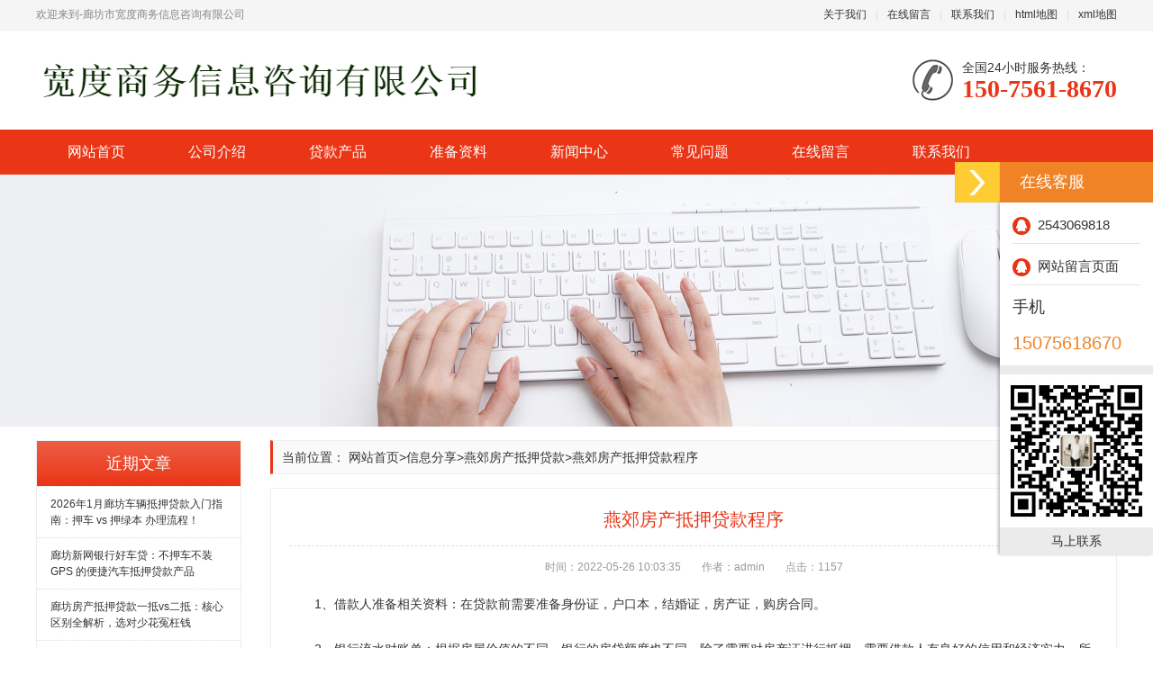

--- FILE ---
content_type: text/html; charset=UTF-8
request_url: https://www.zdw3.cn/958.html
body_size: 7664
content:
<!DOCTYPE html>
<html lang="zh-CN">

<head>
    <meta charset="UTF-8">
    <meta http-equiv="X-UA-Compatible" content="IE=Edge" />
    <meta name="renderer" content="webkit|ie-comp|ie-stand" />
    <meta name="viewport" content="width=device-width, initial-scale=1.0, maximum-scale=1.0, user-scalable=0" />
    <meta name="applicable-device" content="pc" />
    <meta name="MobileOptimized" content="width" />
    <meta name="HandheldFriendly" content="true" />
    <title>燕郊房产抵押贷款程序-廊坊市宽度商务信息咨询有限公司</title>
<meta name="keywords" content="燕郊房产抵押贷款" />
<meta name="description" content="1、借款人准备相关资料：在贷款前需要准备身份证，户口本，结婚证，房产证，购房合同。    2、银行流水对账单：根据房屋价值的不同，银行的房贷额度也不同，除了需要对房产证进行抵押，需要借款人有良好的信用和经济实力，所以要求借款人提供个人账户近半年的银行流水对账单。    3、向银行申请贷款：房屋贷款的额度一般在5000元以上，房产价值的70%以下。贷款预期年化利率会根据央行基准预期年化利率上调一定比" />
<meta name='robots' content='max-image-preview:large' />
<link rel="alternate" title="oEmbed (JSON)" type="application/json+oembed" href="https://www.zdw3.cn/wp-json/oembed/1.0/embed?url=https%3A%2F%2Fwww.zdw3.cn%2F958.html" />
<link rel="alternate" title="oEmbed (XML)" type="text/xml+oembed" href="https://www.zdw3.cn/wp-json/oembed/1.0/embed?url=https%3A%2F%2Fwww.zdw3.cn%2F958.html&#038;format=xml" />
<style id='wp-img-auto-sizes-contain-inline-css' type='text/css'>
img:is([sizes=auto i],[sizes^="auto," i]){contain-intrinsic-size:3000px 1500px}
/*# sourceURL=wp-img-auto-sizes-contain-inline-css */
</style>
<link rel='stylesheet' id='kefu_css-css' href='https://www.zdw3.cn/wp-content/themes/haoqi10/assets/css/kefu.css?ver=6.9' type='text/css' media='all' />
<link rel='stylesheet' id='wp-block-library-css' href='https://www.zdw3.cn/wp-includes/css/dist/block-library/style.min.css?ver=6.9' type='text/css' media='all' />
<style id='wp-block-paragraph-inline-css' type='text/css'>
.is-small-text{font-size:.875em}.is-regular-text{font-size:1em}.is-large-text{font-size:2.25em}.is-larger-text{font-size:3em}.has-drop-cap:not(:focus):first-letter{float:left;font-size:8.4em;font-style:normal;font-weight:100;line-height:.68;margin:.05em .1em 0 0;text-transform:uppercase}body.rtl .has-drop-cap:not(:focus):first-letter{float:none;margin-left:.1em}p.has-drop-cap.has-background{overflow:hidden}:root :where(p.has-background){padding:1.25em 2.375em}:where(p.has-text-color:not(.has-link-color)) a{color:inherit}p.has-text-align-left[style*="writing-mode:vertical-lr"],p.has-text-align-right[style*="writing-mode:vertical-rl"]{rotate:180deg}
/*# sourceURL=https://www.zdw3.cn/wp-includes/blocks/paragraph/style.min.css */
</style>
<style id='global-styles-inline-css' type='text/css'>
:root{--wp--preset--aspect-ratio--square: 1;--wp--preset--aspect-ratio--4-3: 4/3;--wp--preset--aspect-ratio--3-4: 3/4;--wp--preset--aspect-ratio--3-2: 3/2;--wp--preset--aspect-ratio--2-3: 2/3;--wp--preset--aspect-ratio--16-9: 16/9;--wp--preset--aspect-ratio--9-16: 9/16;--wp--preset--color--black: #000000;--wp--preset--color--cyan-bluish-gray: #abb8c3;--wp--preset--color--white: #ffffff;--wp--preset--color--pale-pink: #f78da7;--wp--preset--color--vivid-red: #cf2e2e;--wp--preset--color--luminous-vivid-orange: #ff6900;--wp--preset--color--luminous-vivid-amber: #fcb900;--wp--preset--color--light-green-cyan: #7bdcb5;--wp--preset--color--vivid-green-cyan: #00d084;--wp--preset--color--pale-cyan-blue: #8ed1fc;--wp--preset--color--vivid-cyan-blue: #0693e3;--wp--preset--color--vivid-purple: #9b51e0;--wp--preset--gradient--vivid-cyan-blue-to-vivid-purple: linear-gradient(135deg,rgb(6,147,227) 0%,rgb(155,81,224) 100%);--wp--preset--gradient--light-green-cyan-to-vivid-green-cyan: linear-gradient(135deg,rgb(122,220,180) 0%,rgb(0,208,130) 100%);--wp--preset--gradient--luminous-vivid-amber-to-luminous-vivid-orange: linear-gradient(135deg,rgb(252,185,0) 0%,rgb(255,105,0) 100%);--wp--preset--gradient--luminous-vivid-orange-to-vivid-red: linear-gradient(135deg,rgb(255,105,0) 0%,rgb(207,46,46) 100%);--wp--preset--gradient--very-light-gray-to-cyan-bluish-gray: linear-gradient(135deg,rgb(238,238,238) 0%,rgb(169,184,195) 100%);--wp--preset--gradient--cool-to-warm-spectrum: linear-gradient(135deg,rgb(74,234,220) 0%,rgb(151,120,209) 20%,rgb(207,42,186) 40%,rgb(238,44,130) 60%,rgb(251,105,98) 80%,rgb(254,248,76) 100%);--wp--preset--gradient--blush-light-purple: linear-gradient(135deg,rgb(255,206,236) 0%,rgb(152,150,240) 100%);--wp--preset--gradient--blush-bordeaux: linear-gradient(135deg,rgb(254,205,165) 0%,rgb(254,45,45) 50%,rgb(107,0,62) 100%);--wp--preset--gradient--luminous-dusk: linear-gradient(135deg,rgb(255,203,112) 0%,rgb(199,81,192) 50%,rgb(65,88,208) 100%);--wp--preset--gradient--pale-ocean: linear-gradient(135deg,rgb(255,245,203) 0%,rgb(182,227,212) 50%,rgb(51,167,181) 100%);--wp--preset--gradient--electric-grass: linear-gradient(135deg,rgb(202,248,128) 0%,rgb(113,206,126) 100%);--wp--preset--gradient--midnight: linear-gradient(135deg,rgb(2,3,129) 0%,rgb(40,116,252) 100%);--wp--preset--font-size--small: 13px;--wp--preset--font-size--medium: 20px;--wp--preset--font-size--large: 36px;--wp--preset--font-size--x-large: 42px;--wp--preset--spacing--20: 0.44rem;--wp--preset--spacing--30: 0.67rem;--wp--preset--spacing--40: 1rem;--wp--preset--spacing--50: 1.5rem;--wp--preset--spacing--60: 2.25rem;--wp--preset--spacing--70: 3.38rem;--wp--preset--spacing--80: 5.06rem;--wp--preset--shadow--natural: 6px 6px 9px rgba(0, 0, 0, 0.2);--wp--preset--shadow--deep: 12px 12px 50px rgba(0, 0, 0, 0.4);--wp--preset--shadow--sharp: 6px 6px 0px rgba(0, 0, 0, 0.2);--wp--preset--shadow--outlined: 6px 6px 0px -3px rgb(255, 255, 255), 6px 6px rgb(0, 0, 0);--wp--preset--shadow--crisp: 6px 6px 0px rgb(0, 0, 0);}:where(.is-layout-flex){gap: 0.5em;}:where(.is-layout-grid){gap: 0.5em;}body .is-layout-flex{display: flex;}.is-layout-flex{flex-wrap: wrap;align-items: center;}.is-layout-flex > :is(*, div){margin: 0;}body .is-layout-grid{display: grid;}.is-layout-grid > :is(*, div){margin: 0;}:where(.wp-block-columns.is-layout-flex){gap: 2em;}:where(.wp-block-columns.is-layout-grid){gap: 2em;}:where(.wp-block-post-template.is-layout-flex){gap: 1.25em;}:where(.wp-block-post-template.is-layout-grid){gap: 1.25em;}.has-black-color{color: var(--wp--preset--color--black) !important;}.has-cyan-bluish-gray-color{color: var(--wp--preset--color--cyan-bluish-gray) !important;}.has-white-color{color: var(--wp--preset--color--white) !important;}.has-pale-pink-color{color: var(--wp--preset--color--pale-pink) !important;}.has-vivid-red-color{color: var(--wp--preset--color--vivid-red) !important;}.has-luminous-vivid-orange-color{color: var(--wp--preset--color--luminous-vivid-orange) !important;}.has-luminous-vivid-amber-color{color: var(--wp--preset--color--luminous-vivid-amber) !important;}.has-light-green-cyan-color{color: var(--wp--preset--color--light-green-cyan) !important;}.has-vivid-green-cyan-color{color: var(--wp--preset--color--vivid-green-cyan) !important;}.has-pale-cyan-blue-color{color: var(--wp--preset--color--pale-cyan-blue) !important;}.has-vivid-cyan-blue-color{color: var(--wp--preset--color--vivid-cyan-blue) !important;}.has-vivid-purple-color{color: var(--wp--preset--color--vivid-purple) !important;}.has-black-background-color{background-color: var(--wp--preset--color--black) !important;}.has-cyan-bluish-gray-background-color{background-color: var(--wp--preset--color--cyan-bluish-gray) !important;}.has-white-background-color{background-color: var(--wp--preset--color--white) !important;}.has-pale-pink-background-color{background-color: var(--wp--preset--color--pale-pink) !important;}.has-vivid-red-background-color{background-color: var(--wp--preset--color--vivid-red) !important;}.has-luminous-vivid-orange-background-color{background-color: var(--wp--preset--color--luminous-vivid-orange) !important;}.has-luminous-vivid-amber-background-color{background-color: var(--wp--preset--color--luminous-vivid-amber) !important;}.has-light-green-cyan-background-color{background-color: var(--wp--preset--color--light-green-cyan) !important;}.has-vivid-green-cyan-background-color{background-color: var(--wp--preset--color--vivid-green-cyan) !important;}.has-pale-cyan-blue-background-color{background-color: var(--wp--preset--color--pale-cyan-blue) !important;}.has-vivid-cyan-blue-background-color{background-color: var(--wp--preset--color--vivid-cyan-blue) !important;}.has-vivid-purple-background-color{background-color: var(--wp--preset--color--vivid-purple) !important;}.has-black-border-color{border-color: var(--wp--preset--color--black) !important;}.has-cyan-bluish-gray-border-color{border-color: var(--wp--preset--color--cyan-bluish-gray) !important;}.has-white-border-color{border-color: var(--wp--preset--color--white) !important;}.has-pale-pink-border-color{border-color: var(--wp--preset--color--pale-pink) !important;}.has-vivid-red-border-color{border-color: var(--wp--preset--color--vivid-red) !important;}.has-luminous-vivid-orange-border-color{border-color: var(--wp--preset--color--luminous-vivid-orange) !important;}.has-luminous-vivid-amber-border-color{border-color: var(--wp--preset--color--luminous-vivid-amber) !important;}.has-light-green-cyan-border-color{border-color: var(--wp--preset--color--light-green-cyan) !important;}.has-vivid-green-cyan-border-color{border-color: var(--wp--preset--color--vivid-green-cyan) !important;}.has-pale-cyan-blue-border-color{border-color: var(--wp--preset--color--pale-cyan-blue) !important;}.has-vivid-cyan-blue-border-color{border-color: var(--wp--preset--color--vivid-cyan-blue) !important;}.has-vivid-purple-border-color{border-color: var(--wp--preset--color--vivid-purple) !important;}.has-vivid-cyan-blue-to-vivid-purple-gradient-background{background: var(--wp--preset--gradient--vivid-cyan-blue-to-vivid-purple) !important;}.has-light-green-cyan-to-vivid-green-cyan-gradient-background{background: var(--wp--preset--gradient--light-green-cyan-to-vivid-green-cyan) !important;}.has-luminous-vivid-amber-to-luminous-vivid-orange-gradient-background{background: var(--wp--preset--gradient--luminous-vivid-amber-to-luminous-vivid-orange) !important;}.has-luminous-vivid-orange-to-vivid-red-gradient-background{background: var(--wp--preset--gradient--luminous-vivid-orange-to-vivid-red) !important;}.has-very-light-gray-to-cyan-bluish-gray-gradient-background{background: var(--wp--preset--gradient--very-light-gray-to-cyan-bluish-gray) !important;}.has-cool-to-warm-spectrum-gradient-background{background: var(--wp--preset--gradient--cool-to-warm-spectrum) !important;}.has-blush-light-purple-gradient-background{background: var(--wp--preset--gradient--blush-light-purple) !important;}.has-blush-bordeaux-gradient-background{background: var(--wp--preset--gradient--blush-bordeaux) !important;}.has-luminous-dusk-gradient-background{background: var(--wp--preset--gradient--luminous-dusk) !important;}.has-pale-ocean-gradient-background{background: var(--wp--preset--gradient--pale-ocean) !important;}.has-electric-grass-gradient-background{background: var(--wp--preset--gradient--electric-grass) !important;}.has-midnight-gradient-background{background: var(--wp--preset--gradient--midnight) !important;}.has-small-font-size{font-size: var(--wp--preset--font-size--small) !important;}.has-medium-font-size{font-size: var(--wp--preset--font-size--medium) !important;}.has-large-font-size{font-size: var(--wp--preset--font-size--large) !important;}.has-x-large-font-size{font-size: var(--wp--preset--font-size--x-large) !important;}
/*# sourceURL=global-styles-inline-css */
</style>

<style id='classic-theme-styles-inline-css' type='text/css'>
/*! This file is auto-generated */
.wp-block-button__link{color:#fff;background-color:#32373c;border-radius:9999px;box-shadow:none;text-decoration:none;padding:calc(.667em + 2px) calc(1.333em + 2px);font-size:1.125em}.wp-block-file__button{background:#32373c;color:#fff;text-decoration:none}
/*# sourceURL=/wp-includes/css/classic-themes.min.css */
</style>
<link rel='stylesheet' id='animate_css-css' href='https://www.zdw3.cn/wp-content/themes/haoqi10/assets/css/animate.min.css?ver=1768963660' type='text/css' media='all' />
<link rel='stylesheet' id='swiper_css-css' href='https://www.zdw3.cn/wp-content/themes/haoqi10/assets/css/swiper.min.css?ver=1768963660' type='text/css' media='all' />
<link rel='stylesheet' id='css_css-css' href='https://www.zdw3.cn/wp-content/themes/haoqi10/assets/css/css.css?ver=1768963660' type='text/css' media='all' />
<link rel='stylesheet' id='haozhuti_style-css' href='https://www.zdw3.cn/wp-content/themes/haoqi10/style.css?ver=6.9' type='text/css' media='all' />
<script type="text/javascript" src="https://www.zdw3.cn/wp-includes/js/jquery/jquery.min.js?ver=3.7.1" id="jquery-core-js"></script>
<script type="text/javascript" src="https://www.zdw3.cn/wp-includes/js/jquery/jquery-migrate.min.js?ver=3.4.1" id="jquery-migrate-js"></script>
<script type="text/javascript" id="jquery-js-after">
/* <![CDATA[ */
var $ = jQuery;
//# sourceURL=jquery-js-after
/* ]]> */
</script>
<script type="text/javascript" src="https://www.zdw3.cn/wp-content/themes/haoqi10/assets/js/kefu.js?ver=6.9" id="kefu_js-js"></script>
<script type="text/javascript" src="https://www.zdw3.cn/wp-content/themes/haoqi10/assets/js/swiper.min.js?ver=1768963660" id="swiper_js-js"></script>
<script type="text/javascript" src="https://www.zdw3.cn/wp-content/themes/haoqi10/assets/js/jquery.kxbdmarquee.js?ver=1768963660" id="kxbdmarquee_js-js"></script>
<script type="text/javascript" src="https://www.zdw3.cn/wp-content/themes/haoqi10/assets/lib/layer_mobile/layer.js?ver=1768963660" id="layer_js-js"></script>
<script type="text/javascript" id="common_js-js-extra">
/* <![CDATA[ */
var hzt_obj = {"ajax_url":"https://www.zdw3.cn/wp-admin/admin-ajax.php"};
//# sourceURL=common_js-js-extra
/* ]]> */
</script>
<script type="text/javascript" src="https://www.zdw3.cn/wp-content/themes/haoqi10/assets/js/common.js?ver=1768963660" id="common_js-js"></script>
<link rel="canonical" href="https://www.zdw3.cn/958.html" />
<link rel='shortlink' href='https://www.zdw3.cn/?p=958' />
<link rel="icon" href="https://www.zdw3.cn/wp-content/uploads/2020/12/3d5454cb4a0fc03a268bfb5cebea5d08.ico" sizes="32x32" />
<link rel="icon" href="https://www.zdw3.cn/wp-content/uploads/2020/12/3d5454cb4a0fc03a268bfb5cebea5d08.ico" sizes="192x192" />
<link rel="apple-touch-icon" href="https://www.zdw3.cn/wp-content/uploads/2020/12/3d5454cb4a0fc03a268bfb5cebea5d08.ico" />
<meta name="msapplication-TileImage" content="https://www.zdw3.cn/wp-content/uploads/2020/12/3d5454cb4a0fc03a268bfb5cebea5d08.ico" />
</head>

<body class="wp-singular post-template-default single single-post postid-958 single-format-standard wp-theme-haoqi10">
    <div class="header">
        <div class="topbar">
            <div class="container">
                <ul><li id="menu-item-86" class="menu-item menu-item-type-post_type menu-item-object-page menu-item-86"><a href="https://www.zdw3.cn/guan-yu-wo-men">关于我们</a></li>
<li id="menu-item-85" class="menu-item menu-item-type-post_type menu-item-object-page menu-item-85"><a href="https://www.zdw3.cn/zai-xian-liu-yan">在线留言</a></li>
<li id="menu-item-84" class="menu-item menu-item-type-post_type menu-item-object-page menu-item-84"><a href="https://www.zdw3.cn/lian-xi-wo-men">联系我们</a></li>
<li id="menu-item-179" class="menu-item menu-item-type-custom menu-item-object-custom menu-item-179"><a href="/sitemap.html">html地图</a></li>
<li id="menu-item-180" class="menu-item menu-item-type-custom menu-item-object-custom menu-item-180"><a href="/sitemap.xml">xml地图</a></li>
</ul>                <span>欢迎来到-廊坊市宽度商务信息咨询有限公司</span>
            </div>
        </div>
        <div class="container clearfix">
            <a href="javascript:;" class="menu-btn"><span></span></a>
            <div class="logo img-center">
                <a href="https://www.zdw3.cn/" title=""><img src="http://www.zdw3.cn/wp-content/uploads/2020/09/b90389545a1dad8b7ee26cf35d3565b4.png" alt=""></a>            </div>
            <div class="tel">全国24小时服务热线：<strong>150-7561-8670</strong></div>        </div>
        <div class="nav">
            <div class="container">
                <ul><li id="menu-item-24" class="menu-item menu-item-type-custom menu-item-object-custom menu-item-home menu-item-24"><a href="http://www.zdw3.cn/">网站首页</a></li>
<li id="menu-item-14" class="menu-item menu-item-type-post_type menu-item-object-page menu-item-14"><a href="https://www.zdw3.cn/guan-yu-wo-men">公司介绍</a></li>
<li id="menu-item-15" class="menu-item menu-item-type-taxonomy menu-item-object-category current-post-ancestor menu-item-has-children menu-item-15 dropdown"><i class="arr"></i><a href="https://www.zdw3.cn/category/cp">贷款产品</a>
<ul class="dropdown-menu dropdown-box" role="menu">
	<li id="menu-item-16" class="menu-item menu-item-type-taxonomy menu-item-object-category menu-item-16"><a href="https://www.zdw3.cn/category/cp/lf">廊坊房产抵押贷款</a></li>
	<li id="menu-item-18" class="menu-item menu-item-type-taxonomy menu-item-object-category menu-item-18"><a href="https://www.zdw3.cn/category/cp/sh">三河房产抵押贷款</a></li>
	<li id="menu-item-389" class="menu-item menu-item-type-taxonomy menu-item-object-category current-post-ancestor current-menu-parent current-post-parent menu-item-389"><a href="https://www.zdw3.cn/category/cp/yj">燕郊房产抵押贷款</a></li>
	<li id="menu-item-17" class="menu-item menu-item-type-taxonomy menu-item-object-category menu-item-17"><a href="https://www.zdw3.cn/category/cp/xh">香河房产抵押贷款</a></li>
	<li id="menu-item-393" class="menu-item menu-item-type-taxonomy menu-item-object-category menu-item-393"><a href="https://www.zdw3.cn/category/cp/dc">大厂房产抵押贷款</a></li>
	<li id="menu-item-388" class="menu-item menu-item-type-taxonomy menu-item-object-category menu-item-388"><a href="https://www.zdw3.cn/category/cp/ga">固安房产抵押贷款</a></li>
	<li id="menu-item-394" class="menu-item menu-item-type-taxonomy menu-item-object-category menu-item-394"><a href="https://www.zdw3.cn/category/cp/bz">霸州房产抵押贷款</a></li>
	<li id="menu-item-396" class="menu-item menu-item-type-taxonomy menu-item-object-category menu-item-396"><a href="https://www.zdw3.cn/category/cp/wa">文安房产抵押贷款</a></li>
	<li id="menu-item-397" class="menu-item menu-item-type-taxonomy menu-item-object-category menu-item-397"><a href="https://www.zdw3.cn/category/cp/dd">大城房产抵押贷款</a></li>
	<li id="menu-item-398" class="menu-item menu-item-type-taxonomy menu-item-object-category menu-item-398"><a href="https://www.zdw3.cn/category/cp/yq">永清房产抵押贷款</a></li>
</ul>
</li>
<li id="menu-item-19" class="menu-item menu-item-type-taxonomy menu-item-object-category menu-item-19"><a href="https://www.zdw3.cn/category/ke-hu-an-li">准备资料</a></li>
<li id="menu-item-20" class="menu-item menu-item-type-taxonomy menu-item-object-category menu-item-has-children menu-item-20 dropdown"><i class="arr"></i><a href="https://www.zdw3.cn/category/xin-wen-zhong-xin">新闻中心</a>
<ul class="dropdown-menu dropdown-box" role="menu">
	<li id="menu-item-21" class="menu-item menu-item-type-taxonomy menu-item-object-category menu-item-21"><a href="https://www.zdw3.cn/category/xin-wen-zhong-xin/gong-si-xin-wen">公司新闻</a></li>
	<li id="menu-item-22" class="menu-item menu-item-type-taxonomy menu-item-object-category menu-item-22"><a href="https://www.zdw3.cn/category/xin-wen-zhong-xin/hang-ye-xin-wen">行业新闻</a></li>
</ul>
</li>
<li id="menu-item-23" class="menu-item menu-item-type-taxonomy menu-item-object-category menu-item-23"><a href="https://www.zdw3.cn/category/chang-jian-wen-ti">常见问题</a></li>
<li id="menu-item-13" class="menu-item menu-item-type-post_type menu-item-object-page menu-item-13"><a href="https://www.zdw3.cn/zai-xian-liu-yan">在线留言</a></li>
<li id="menu-item-12" class="menu-item menu-item-type-post_type menu-item-object-page menu-item-12"><a href="https://www.zdw3.cn/lian-xi-wo-men">联系我们</a></li>
</ul>            </div>
        </div>
    </div>


    
    

            <div class="banner-sub img-center">
            <img src="http://www.zdw3.cn/wp-content/uploads/2020/10/e7e44edc4970235215fccaacf2ccbd51.jpg" alt="http://www.zdw3.cn/wp-content/uploads/2020/10/e7e44edc4970235215fccaacf2ccbd51.jpg">        </div>
    <div class="container clearfix">
    <div class="ct2-sd">
    <div id="sidebar-primary" class="sidebar">
        
		<div id="recent-posts-2" class="widget widget_recent_entries">
		<div class="widget-title"><h3>近期文章</h3></div>
		<ul>
											<li>
					<a href="https://www.zdw3.cn/1700.html">2026年1月廊坊车辆抵押贷款入门指南：押车 vs 押绿本 办理流程！</a>
									</li>
											<li>
					<a href="https://www.zdw3.cn/1698.html">廊坊新网银行好车贷：不押车不装 GPS 的便捷汽车抵押贷款产品</a>
									</li>
											<li>
					<a href="https://www.zdw3.cn/1696.html">廊坊房产抵押贷款一抵vs二抵：核心区别全解析，选对少花冤枉钱</a>
									</li>
											<li>
					<a href="https://www.zdw3.cn/1693.html">廊坊汽车抵押贷款：5种正规渠道+额度利率全解析，缺钱速看!</a>
									</li>
											<li>
					<a href="https://www.zdw3.cn/1689.html">廊坊房产抵押贷款：一抵与二抵的核心区别全解析</a>
									</li>
					</ul>

		</div><div id="search-2" class="widget widget_search"><form role="search" method="get" class="search-form" action="https://www.zdw3.cn/">
				<label>
					<span class="screen-reader-text">搜索：</span>
					<input type="search" class="search-field" placeholder="搜索&hellip;" value="" name="s" />
				</label>
				<input type="submit" class="search-submit" value="搜索" />
			</form></div>    </div>
</div>    <div class="ct2-mn">
        <div class="position">当前位置： <a href="https://www.zdw3.cn/">网站首页</a>&gt;<a href="https://www.zdw3.cn/category/cp">信息分享</a>&gt;<a href="https://www.zdw3.cn/category/cp/yj">燕郊房产抵押贷款</a>&gt;<span class="current">燕郊房产抵押贷款程序</span></div>
        <div class="mn-box">
            <div class="content-title">
                <h1>燕郊房产抵押贷款程序</h1>
                <p>
                    <span>时间：2022-05-26 10:03:35</span>
                    <span>作者：admin</span>
                    <span>点击：1157</span>
                </p>
            </div>
            <div class="content-body">
                
<p>　　1、借款人准备相关资料：在贷款前需要准备身份证，户口本，结婚证，房产证，购房合同。<br>　　<br>　　2、银行流水对账单：根据房屋价值的不同，银行的房贷额度也不同，除了需要对房产证进行抵押，需要借款人有良好的信用和经济实力，所以要求借款人提供个人账户近半年的银行流水对账单。<br>　　<br>　　3、向银行申请贷款：房屋贷款的额度一般在5000元以上，房产价值的70%以下。贷款预期年化利率会根据央行基准预期年化利率上调一定比率，贷款期限一般为5至30年，还款方式一般有等额本息，等额本金两种方式，前者前期还款压力较小，后者后期还款压力较小，借款人可以根据自身情况灵活选择。<br>　　<br>　　4、银行审核房贷：在申请完房贷后，银行就开始了对借款人的资质审核。<br>　　<br>　　5、银行审核通过，办理相关手续：银行在通过借款人的房贷审核，同意批贷后，借款人需要与银行业务员一同前往当地县级以上产房管理部门做抵押登记手续。<br>　　<br>　　6、银行获得房产证，放款：在上面的手续和过程都办好后，银行将会向借款人放款。但是由于是房屋贷款，一般来说，银行的放款会直接打到地产开发商的账户中，并不会直接发放给借款人。</p>
            </div>
            <ul class="content-exp">
                <li><span>上一个：</span>：<a href="https://www.zdw3.cn/1198.html">廊坊三河燕郊经营贷3.7%年化利率房屋抵押贷款</a></li><li><span>下一个：</span><a href="https://www.zdw3.cn/910.html">燕郊房产抵押贷款流程</a></li>            </ul>
        </div>
        <div class="panel-mn">
            <div class="tit">相关文章</div>
            <div class="bd">
                <ul class="list-5 clearfix">
                    <li>
    <a href="https://www.zdw3.cn/1503.html" title="燕郊大厂房屋抵押贷款的渠道与贷款要求"><span>2024-08-22</span>燕郊大厂房屋抵押贷款的渠道与贷款要求</a>
</li>
<li>
    <a href="https://www.zdw3.cn/1426.html" title="办理燕郊房产抵押贷款|房屋贷款|全款房抵押需要的手续和条件"><span>2024-04-23</span>办理燕郊房产抵押贷款|房屋贷款|全款房抵押需要的手续和条件</a>
</li>
<li>
    <a href="https://www.zdw3.cn/1348.html" title="燕郊新房本怎么办理房屋抵押贷款"><span>2023-11-24</span>燕郊新房本怎么办理房屋抵押贷款</a>
</li>
<li>
    <a href="https://www.zdw3.cn/1315.html" title="燕郊大厂房屋抵押贷款流程 | 燕郊大厂房屋抵押贷款的办理条件"><span>2023-10-13</span>燕郊大厂房屋抵押贷款流程 | 燕郊大厂房屋抵押贷款的办理条件</a>
</li>
<li>
    <a href="https://www.zdw3.cn/1275.html" title="燕郊房产抵押贷款代办中介-房子抵押贷款申请条件,抵押担保公司"><span>2023-08-16</span>燕郊房产抵押贷款代办中介-房子抵押贷款申请条件,抵押担保公司</a>
</li>
<li>
    <a href="https://www.zdw3.cn/1249.html" title="廊坊(北三县)燕郊银行二次抵押贷款要求|条件,流程"><span>2023-07-14</span>廊坊(北三县)燕郊银行二次抵押贷款要求|条件,流程</a>
</li>
<li>
    <a href="https://www.zdw3.cn/1198.html" title="廊坊三河燕郊经营贷3.7%年化利率房屋抵押贷款"><span>2023-06-08</span>廊坊三河燕郊经营贷3.7%年化利率房屋抵押贷款</a>
</li>
<li>
    <a href="https://www.zdw3.cn/910.html" title="燕郊房产抵押贷款流程"><span>2022-04-04</span>燕郊房产抵押贷款流程</a>
</li>
                </ul>
            </div>
        </div>
    </div>
</div>
<div class="footer">
            <div class="footer-link">
            <div class="container">
                <ul><li id="menu-item-75" class="menu-item menu-item-type-custom menu-item-object-custom menu-item-home menu-item-75"><a href="http://www.zdw3.cn/">网站首页</a></li>
<li id="menu-item-78" class="menu-item menu-item-type-post_type menu-item-object-page menu-item-78"><a href="https://www.zdw3.cn/guan-yu-wo-men">关于我们</a></li>
<li id="menu-item-79" class="menu-item menu-item-type-taxonomy menu-item-object-category current-post-ancestor menu-item-79"><a href="https://www.zdw3.cn/category/cp">信息分享</a></li>
<li id="menu-item-80" class="menu-item menu-item-type-taxonomy menu-item-object-category menu-item-80"><a href="https://www.zdw3.cn/category/ke-hu-an-li">准备资料</a></li>
<li id="menu-item-81" class="menu-item menu-item-type-taxonomy menu-item-object-category menu-item-81"><a href="https://www.zdw3.cn/category/xin-wen-zhong-xin">新闻中心</a></li>
<li id="menu-item-82" class="menu-item menu-item-type-taxonomy menu-item-object-category menu-item-82"><a href="https://www.zdw3.cn/category/chang-jian-wen-ti">常见问题</a></li>
<li id="menu-item-77" class="menu-item menu-item-type-post_type menu-item-object-page menu-item-77"><a href="https://www.zdw3.cn/zai-xian-liu-yan">在线留言</a></li>
<li id="menu-item-76" class="menu-item menu-item-type-post_type menu-item-object-page menu-item-76"><a href="https://www.zdw3.cn/lian-xi-wo-men">联系我们</a></li>
</ul>            </div>
        </div>
    
    <div class="container clearfix">
                    <div class="footer-logo img-center">
                <img src="http://www.zdw3.cn/wp-content/uploads/2020/09/b90389545a1dad8b7ee26cf35d3565b4.png" alt="">            </div>
        
        <div class="footer-info">
            <p>廊坊市宽度商务信息咨询有限公司</p>
<p>备案号:<span id="baxhmsg_1777000"><a href="http://beian.miit.gov.cn">冀ICP备2023002716号-1</a></span></p>
<p><img src="http://www.zdw3.cn/wp-content/uploads/2023/03/7b187667a67c73fa1aff68cfa6e60a31.png" alt="" width="20" height="20" /> <a href="http://www.beian.gov.cn/portal/registerSystemInfo?recordcode=13100202000716">冀公网安备 13100202000716号</a></p>
<p>关键词：<a href="http://www.zdw3.cn">香河房产抵押贷款</a>  <a href="http://www.zdw3.cn">大厂房产抵押贷款</a></p>
<p>手　机：15075618670</p>
<p> </p>        </div>
                    <div class="footer-ewm">
                <div class="img-center">
                    <img src="http://www.zdw3.cn/wp-content/uploads/2020/09/e8bacd1c07cda170747ecf69d6fd2193.jpg" alt="">                </div>
                微信扫一扫            </div>
            </div>
</div>
    <div class="eyou-footer-fix">
        <ul class="clearfix">
            <li><a href="/"><i style="background-image: url('http://www.zdw3.cn/wp-content/uploads/2020/09/6d585cc0bf5aeecfd8087d66b29a53a9.png');"></i>网站首页</a></li><li><a href="tel://15075618670"><i style="background-image: url('http://www.zdw3.cn/wp-content/uploads/2020/09/a0060456ff3412b42888983379dfcbec.png');"></i>电话咨询</a></li><li><a href="/category/cp"><i style="background-image: url('http://www.zdw3.cn/wp-content/uploads/2020/09/e92395e4228773df0c3d1b0d9a3f45da.png');"></i>信息分享</a></li><li><a href="/category/chang-jian-wen-ti"><i style="background-image: url('http://www.zdw3.cn/wp-content/uploads/2020/09/1f14932f31937d0adc2a11a3a4a02865.png');"></i>常见问题</a></li>        </ul>
    </div>
<!-- 应用插件标签 start -->
<!-- 应用插件标签 end -->
<script type="speculationrules">
{"prefetch":[{"source":"document","where":{"and":[{"href_matches":"/*"},{"not":{"href_matches":["/wp-*.php","/wp-admin/*","/wp-content/uploads/*","/wp-content/*","/wp-content/plugins/*","/wp-content/themes/haoqi10/*","/*\\?(.+)"]}},{"not":{"selector_matches":"a[rel~=\"nofollow\"]"}},{"not":{"selector_matches":".no-prefetch, .no-prefetch a"}}]},"eagerness":"conservative"}]}
</script>
      <div class="zxkf-box">
        <div id="rightArrow"><a href="javascript:;" title="在线客服"></a></div>
        <div id="floatDivBoxs">
          <div class="floatDtt">在线客服 </div>
          <div class="floatShadow">
            <ul class="floatDqq">
                                <li style="padding-left:0px;">
                    <a target="_blank" href="http://wpa.qq.com/msgrd?v=3&uin=2543069818">
                      <img src="http://www.zdw3.cn/wp-content/uploads/2020/09/74293d490d4d93ca527340704294b029.png" alt="" style="height:20px">                      &nbsp;2543069818</a>
                  </li>
                                <li style="padding-left:0px;">
                    <a target="_blank" href="http://www.zdw3.cn/zai-xian-liu-yan">
                      <img src="http://www.zdw3.cn/wp-content/uploads/2020/09/74293d490d4d93ca527340704294b029.png" alt="" style="height:20px">                      &nbsp;网站留言页面</a>
                  </li>
                          </ul>

                          <div class="floatDtxt">手机</div>
              <div class="phone">
                15075618670              </div>
            
                          <div style="text-align:center;padding:10PX 0 5px 0;background:#EBEBEB;">
                <img src="http://www.zdw3.cn/wp-content/uploads/2020/09/e8bacd1c07cda170747ecf69d6fd2193.jpg" alt="" class="weixin">                <br>马上联系              </div>
                      </div>
          <div class="floatDbg"></div>
        </div>
      </div>
</body>

</html>

--- FILE ---
content_type: text/css
request_url: https://www.zdw3.cn/wp-content/themes/haoqi10/assets/css/css.css?ver=1768963660
body_size: 8541
content:
/* eyoucms.com 易优CMS -- 好用,免费,安全 */

html {
	-ms-text-size-adjust: 100%;
	-webkit-text-size-adjust: 100%;
	line-height: 1.15;
	-webkit-tap-highlight-color: rgba(0, 0, 0, 0);
}

body {
	margin: 0;
	font-family: "Microsoft Yahei", PingFangSC-Regular, "Helvetica Neue", Helvetica, Arial, "Hiragino Sans GB", "Heiti SC", "WenQuanYi Micro Hei", sans-serif;
	line-height: 1.42857143;
	font-size: 14px;
	min-width: 1230px;
	background: #fff;
	color: #333;
}

h1 {
	font-size: 2em;
	margin: .67em 0;
}

figure {
	margin: 1em 40px;
}

hr {
	-webkit-box-sizing: content-box;
	box-sizing: content-box;
	height: 0;
	overflow: visible;
}

a {
	-webkit-text-decoration-skip: objects;
	background-color: transparent;
}

abbr[title] {
	border-bottom: none;
	-webkit-text-decoration: underline dotted;
	text-decoration: underline dotted;
}

b, strong {
	font-weight: bolder;
}

dfn {
	font-style: italic;
}

mark {
	background-color: #ff0;
	color: #000;
}

small {
	font-size: 80%;
}

sub, sup {
	font-size: 75%;
	line-height: 0;
	position: relative;
	vertical-align: baseline;
}

sub {
	bottom: -.25em;
}

sup {
	top: -.5em;
}

audio:not([controls]) {
	display: none;
	height: 0;
}

img {
	border-style: none;
}

svg:not(:root) {
	overflow: hidden;
}

button, input, optgroup, select, textarea {
	line-height: 1.42857143;
	margin: 0;
	outline: none;
}

body, button, input, select, textarea {
	text-rendering: optimizeLegibility;
	-webkit-font-smoothing: antialiased;
	-moz-osx-font-smoothing: grayscale;
	-moz-font-feature-settings: "liga", "kern";
}

button, input {
	overflow: visible;
}

button, select {
	text-transform: none;
}

button, html [type=button],
/* 1 */

[type=reset], [type=submit] {
	-webkit-appearance: button;
}

button::-moz-focus-inner, [type=button]::-moz-focus-inner, [type=reset]::-moz-focus-inner, [type=submit]::-moz-focus-inner {
	border-style: none;
	padding: 0;
}

button:-moz-focusring, [type=button]:-moz-focusring, [type=reset]:-moz-focusring, [type=submit]:-moz-focusring {
	outline: 1px dotted ButtonText;
}

fieldset {
	padding: .35em .75em .625em;
}

legend {
	-webkit-box-sizing: border-box;
	box-sizing: border-box;
	color: inherit;
	display: table;
	max-width: 100%;
	padding: 0;
	white-space: normal;
}

progress {
	display: inline-block;
	vertical-align: baseline;
}

textarea {
	overflow: auto;
}

[type=checkbox], [type=radio] {
	-webkit-box-sizing: border-box;
	box-sizing: border-box;
	padding: 0;
}

[type=number]::-webkit-inner-spin-button, [type=number]::-webkit-outer-spin-button {
	height: auto;
}

[type=search] {
	-webkit-appearance: textfield;
	outline-offset: -2px;
}

[type=search]::-webkit-search-cancel-button, [type=search]::-webkit-search-decoration {
	-webkit-appearance: none;
}

::-webkit-file-upload-button {
	-webkit-appearance: button;
	font: inherit;
}

summary {
	display: list-item;
}

article, aside, footer, header, nav, section, figcaption, figure, main, details,
/* 1 */

menu {
	display: block;
}

pre, code, kbd, samp {
	font-family: monospace, monospace;
	font-size: 1em;
}

audio, video, canvas {
	display: inline-block;
}

template, [hidden] {
	display: none;
}

.clearfix {
	zoom: 1;
}

.clearfix:before, .clearfix:after {
	display: table;
	line-height: 0;
	content: "";
}

.clearfix:after {
	clear: both;
}

a {
	color: #333;
	text-decoration: none;
}

a:hover {
	color: #ea3516;
}

ul {
	margin: 0;
	list-style: none;
	padding: 0;
}

.eyou-footer-fix {
	position: fixed;
	bottom: 0;
	left: 0;
	width: 100%;
	background-color: #ea3516;
	z-index: 10;
	display: none;
}

.eyou-footer-fix li {
	float: left;
	width: 25%;
}

.eyou-footer-fix li a {
	display: block;
	text-align: center;
	color: #fff;
	padding: 7px 0;
	font-size: 12px;
	line-height: 1;
}

.eyou-footer-fix li i {
	display: block;
	height: 20px;
	background: no-repeat center;
	background-size: contain;
	margin-bottom: 4px;
}

@font-face {
	font-family: "iconfont";
	src: url('../fonts/iconfont.eot?t=1532838007123');
	/* IE9*/
	src: url('../fonts/iconfont.eot') format('embedded-opentype'), /* IE6-IE8 */
	url('../fonts/f4affbfefc5149dd8f1efe76964c6482.woff') format('woff'), url('../fonts/iconfont.ttf') format('truetype'), /* chrome, firefox, opera, Safari, Android, iOS 4.2+*/
	url('../fonts/iconfont.svg') format('svg');
	/* iOS 4.1- */
}

.iconfont {
	font-family: "iconfont" !important;
	font-style: normal;
	-webkit-font-smoothing: antialiased;
	-moz-osx-font-smoothing: grayscale;
}

.icon-search1:before {
	content: "\e601";
}

.icon-email:before {
	content: "\e668";
}

.icon-right:before {
	content: "\e600";
}

.icon-close:before {
	content: "\e606";
}

.icon-left:before {
	content: "\e623";
}

.icon-down:before {
	content: "\e649";
}

.icon-date:before {
	content: "\e651";
}

.icon-rightjt:before {
	content: "\e658";
}

.icon-tel:before {
	content: "\e672";
}

.icon-qq:before {
	content: "\e6b4";
}

.icon-menuf:before {
	content: "\e652";
}

.icon-fax:before {
	content: "\e685";
}

.icon-dizhi:before {
	content: "\e61a";
}

.icon-shouhou:before {
	content: "\e63d";
}

.icon-fdpic:before {
	content: "\e792";
}

.icon-fd:before {
	content: "\e604";
}

.icon-up:before {
	content: "\e73f";
}

.img-center {
	text-align: center;
	font-size: 0;
}

.img-center img {
	display: inline-block;
	width: auto;
	height: auto;
	max-width: 100%;
	max-height: 100%;
	vertical-align: middle;
}

.img-cover {
	overflow: hidden;
}

.img-cover span {
	display: block;
	width: 100%;
	background: no-repeat center / cover;
	-webkit-transition: all 0.5s;
	transition: all 0.5s;
}

.container {
	padding: 0 15px;
	width: 1200px;
	margin: 0 auto;
}

.header {
	background-color: #fff;
}

.header .topbar {
	line-height: 33px;
	background-color: #f5f5f5;
	font-size: 12px;
	border-bottom: 1px solid #eee;
	color: #888;
	height: 33px;
}

.header .topbar ul {
	float: right;
}

.header .topbar li {
	float: left;
	color: #ddd;
}

.header .topbar li::after {
	content: '|';
	display: inline-block;
	padding: 0 10px;
}

.header .topbar li:last-of-type::after {
	display: none;
}

.header .logo {
	float: left;
	font-size: 0;
	height: 80px;
	line-height: 80px;
	text-align: left;
	padding: 15px 0;
}

.header .tel {
	float: right;
	background: url(../images/icon1.png) no-repeat 0 center;
	padding-left: 55px;
	margin-top: 31px;
}

.header .tel strong {
	display: block;
	font-size: 28px;
	font-family: Impact;
	line-height: 1;
	color: #ea3516;
}

.header .text {
	float: left;
	font-size: 16px;
	margin: 20px 0 20px 30px;
	padding: 5px 0 5px 30px;
	border-left: 1px solid #ddd;
}

.header .text strong {
	display: block;
	font-size: 26px;
}

.header .text span {
	color: #ea3516;
}

.header .nav {
	font-size: 0;
	background-color: #ea3516;
	color: #fff;
}

.header .nav li {
	display: inline-block;
	vertical-align: middle;
}

.header .nav li a {
	display: block;
	font-size: 16px;
	line-height: 50px;
	padding: 0 35px;
	color: #fff;
}

.header .nav li .arr {
	float: right;
	height: 40px;
	width: 40px;
	position: relative;
	display: none;
}

.header .nav li .arr:after {
	content: '';
	border-top: 2px solid #ccc;
	border-left: 2px solid #ccc;
	-webkit-box-sizing: content-box;
	box-sizing: content-box;
	display: block;
	width: 8px;
	height: 8px;
	margin: auto;
	position: absolute;
	top: 0;
	bottom: 0;
	-webkit-transform: rotate(135deg);
	transform: rotate(135deg);
	right: 15px;
}

.header .nav li.dropdown {
	position: relative;
}

.header .nav .dropdown-box {
	position: absolute;
	left: 0;
	min-width: 100%;
	top: 100%;
	display: none;
	z-index: 10;
	text-align: center;
	padding: 0;
	list-style: none;
	margin: 0;
}

.header .nav .dropdown-box li {
	margin: 0;
	padding: 0;
	display: block;
}

.header .nav .dropdown-box a {
	white-space: nowrap;
	overflow: hidden;
	text-overflow: ellipsis;
	padding: 0 10px;
	font-size: 14px;
	background-color: rgba(0, 0, 0, 0.5) !important;
	line-height: 40px;
	border-bottom: 1px solid rgba(0, 0, 0, 0.2);
}

.header .nav .dropdown-box a:hover {
	background-color: #ea3516 !important;
}

.header .nav li.active a, .header .nav li.open a, .header .nav li a:hover {
	color: #fff;
	background-color: #c01f31;
}

.header .nav li.open .dropdown-box {
	display: block;
}

.menu-btn {
	display: none;
	padding: 6px 0;
	float: right;
	margin-left: 15px;
}

.menu-btn:before, .menu-btn:after, .menu-btn span {
	display: block;
	height: 2px;
	background-color: #ea3516;
	content: '';
}

.menu-btn:before {
	width: 24px;
}

.menu-btn:after {
	width: 18px;
	margin-left: 6px;
}

.menu-btn span {
	width: 12px;
	margin: 6px 0 6px 12px;
}

.banner .swiper-slide {
	background: no-repeat center / cover;
	height: 500px;
	cursor: pointer;
}

.banner .swiper-slide img {
	display: block;
	width: 100%;
	height: auto;
}

.banner .swiper-pagination-bullet {
	width: 44px;
	border-radius: 5px;
}

.banner .swiper-pagination-bullet-active {
	background-color: #ea3516;
}

.eyou-sou {
	padding: 10px 0;
	border-bottom: 1px solid #eee;
	box-shadow: 0 0 10px #eee;
}

.eyou-sou .hot {
	float: left;
	padding: 5px 0;
}

.eyou-sou .hot a {
	margin-right: 10px;
}

.eyou-sou .hot strong {
	color: #ea3516;
}

.eyou-sou .hform {
	float: right;
}

.eyou-sou .hform input {
	float: left;
	font-size: 12px;
	border: 1px solid #eee;
	padding: 6px 12px;
	line-height: 16px;
	width: 210px;
}

.eyou-sou .hform button {
	border: 0;
	border-bottom: 1px solid transparent;
	padding: 0;
	float: left;
	cursor: pointer;
	outline: none;
	width: 49px;
	height: 30px;
	background: #ea3516;
	color: #fff;
}

.section {
	padding: 50px 0;
}

.section-title {
	margin-bottom: 40px;
	font-size: 30px;
	line-height: 1.2;
	text-align: center;
}

.section-title span {
	display: block;
	margin-top: 10px;
	text-transform: uppercase;
	letter-spacing: 3px;
	text-indent: 3px;
	font-size: 18px;
	color: #666;
}

.section-title p {
	margin: 10px 0 0;
	font-size: 0;
}

.section-title p small {
	position: relative;
	display: inline-block;
	vertical-align: middle;
	font-size: 14px;
	color: #333;
	padding: 0 20px;
}

.section-title p small:before, .section-title p small:after {
	content: "";
	width: 34px;
	height: 2px;
	background: #f0592d;
	position: absolute;
	top: 50%;
	margin-top: -1px;
}

.section-title p small:before {
	right: 100%;
}

.section-title p small:after {
	left: 100%;
}

.eyou-showcase {
	margin: 0 auto 20px;
}

.eyou-showcase-info {
	margin-left: 430px;
}

.eyou-showcase-info h1 {
	font-size: 18px;
	margin: 0;
	font-weight: normal;
	color: #ea3516;
	border-bottom: 1px dashed #ddd;
	padding-bottom: 15px;
}

.eyou-showcase-info p {
	margin: 15px 0 0;
	color: #666;
	line-height: 1.8;
}

.eyou-showcase-info .tel {
	margin-top: 15px;
}

.eyou-showcase-info .tel a {
	line-height: 42px;
	color: #fff;
	display: inline-block;
	background: -webkit-linear-gradient(bottom, #ea3516, #f0592d);
	background: -moz-linear-gradient(bottom, #ea3516, #f0592d);
	background: -o-linear-gradient(bottom, #ea3516, #f0592d);
	background: linear-gradient(bottom, #ea3516, #f0592d);
	width: 120px;
	text-align: center;
	border-radius: 5px;
}

.cp-content-tit {
	border-bottom: 2px solid #ea3516;
	font-size: 0;
	margin-bottom: 20px;
}

.cp-content-tit span {
	display: inline-block;
	color: #fff;
	background-color: #ea3516;
	font-size: 14px;
	padding: 0 15px;
	border-radius: 3px 3px 0 0;
	line-height: 32px;
}

.pc-slide {
	float: left;
	width: 400px;
}

.view .swiper-slide .imgauto {
	width: 100%;
	height: 300px;
	line-height: 300px;
}

.view .swiper-container {
	width: 100%;
}

.preview {
	width: 100%;
	margin-top: 10px;
	position: relative;
}

.preview .swiper-container {
	margin: 0 30px;
}

.preview .swiper-slide .imgauto {
	height: 80px;
	border: 1px solid #ddd;
	text-align: center;
	cursor: pointer;
	position: relative;
}

.preview .swiper-slide .imgauto img {
	max-width: 100%;
	max-height: 100%;
	position: absolute;
	left: 50%;
	top: 50%;
	transform: translate(-50%, -50%);
	-webkit-transform: translate(-50%, -50%);
	-moz-transform: translate(-50%, -50%);
	-ms-transform: translate(-50%, -50%);
	-o-transform: translate(-50%, -50%);
}

.preview .arrow-left {
	background: url(../images/feel3.png) no-repeat left top;
	position: absolute;
	left: 0;
	top: 50%;
	margin-top: -9px;
	width: 9px;
	height: 18px;
	z-index: 10;
}

.preview .arrow-right {
	background: url(../images/feel4.png) no-repeat left bottom;
	position: absolute;
	right: 0;
	top: 50%;
	margin-top: -9px;
	width: 9px;
	height: 18px;
	z-index: 10;
}

.preview img {
	padding: 1px;
}

.preview .active-nav .imgauto {
	border: 1px solid #d82019;
}

div.zoomDiv {
	z-index: 999;
	position: absolute;
	top: 0;
	left: 0;
	background: #ffffff;
	border: 1px solid #ddd;
	display: none;
	text-align: center;
	overflow: hidden;
	font-size: 0;
}

div.zoomMask {
	position: absolute;
	background: url(../images/mask.png) repeat scroll 0 0 transparent;
	cursor: move;
	z-index: 1;
}

.bg1 {
	background: url(../images/bj_inpro.png) repeat center;
}

.in-prd-cate {
	float: left;
	width: 240px;
	box-shadow: 0 0 20px #ddd;
}

.in-prd-cate .tit {
	padding: 20px 0;
	background: -webkit-linear-gradient(bottom, #ea3516, #ee5e45);
	background: -moz-linear-gradient(bottom, #ea3516, #ee5e45);
	background: -o-linear-gradient(bottom, #ea3516, #ee5e45);
	background: linear-gradient(bottom, #ea3516, #ee5e45);
	color: #fff;
	text-align: center;
	line-height: 1;
	font-size: 24px;
}

.in-prd-cate .tit small {
	display: block;
	font-size: 12px;
	text-transform: uppercase;
	margin-top: 10px;
}

.in-prd-cate ul {
	background: -webkit-linear-gradient(right, #fff, #f5f5f5);
	background: -moz-linear-gradient(right, #fff, #f5f5f5);
	background: -o-linear-gradient(right, #fff, #f5f5f5);
	background: linear-gradient(right, #fff, #f5f5f5);
}

.in-prd-cate li a {
	display: block;
	line-height: 59px;
	border-bottom: 1px dotted #ddd;
	padding-left: 25px;
}

.in-prd-cate li a:hover {
	background-color: #ea3516;
	color: #fff;
	transition: all 0.5s;
}

.in-prd-cate .zx {
	padding: 5px 25px;
	background-color: #fff;
}

.in-prd-cate .zx p {
	margin: 10px 0;
	color: #888;
	background: no-repeat 0 center;
	padding-left: 50px;
	background-size: 40px 40px;
}

.in-prd-cate .zx strong {
	display: block;
	color: #ea3516;
	font-size: 18px;
}

.in-prd-con {
	float: right;
	width: 930px;
}

.in-prd-top {
	border: 1px solid #eee;
	margin-bottom: 15px;
	background: -webkit-linear-gradient(bottom, #fff, #eee);
	border-top: 0;
	background: -moz-linear-gradient(bottom, #fff, #eee);
	background: -o-linear-gradient(bottom, #fff, #eee);
	background: linear-gradient(bottom, #fff, #eee);
}

.in-prd-top .more {
	float: right;
	line-height: 44px;
	margin-right: 10px;
	font-size: 12px;
}

.prd-menu li {
	float: left;
}

.prd-menu li a {
	display: block;
	line-height: 44px;
	padding: 0 25px;
	font-size: 16px;
	background: -webkit-linear-gradient(bottom, #fff, #ccc);
	margin-right: 10px;
	background: -moz-linear-gradient(bottom, #fff, #ccc);
	background: -o-linear-gradient(bottom, #fff, #ccc);
	background: linear-gradient(bottom, #fff, #ccc);
}

.prd-menu li.active a {
	color: #fff;
	background: -webkit-linear-gradient(bottom, #ea3516, #ee5e45);
	background: -moz-linear-gradient(bottom, #ea3516, #ee5e45);
	background: -o-linear-gradient(bottom, #ea3516, #ee5e45);
	background: linear-gradient(bottom, #ea3516, #ee5e45);
}

.list-1 {
	margin: -20px 0 0 -20px;
}

.list-1 li {
	float: left;
	width: 33.333333%;
}

.list-1 .wrap {
	margin: 20px 0 0 20px;
	background: -webkit-linear-gradient(top, #fff, #eee);
	background: -moz-linear-gradient(top, #fff, #eee);
	background: -o-linear-gradient(top, #fff, #eee);
	background: linear-gradient(top, #fff, #eee);
}

.list-1 .img-cover {
	display: block;
	border: 1px solid #ddd;
}

.list-1 .img-cover span {
	padding-top: 73.5%;
}

.list-1 .text {
	border: 1px solid #ddd;
	border-top: 0;
	padding: 15px 25px;
	text-align: center;
}

.list-1 .text h4 {
	margin: 0;
	font-weight: normal;
	white-space: nowrap;
	overflow: hidden;
	text-overflow: ellipsis;
}

.list-1 .text p {
	margin: 10px 0 0;
	font-size: 12px;
}

.list-1 .text .bt {
	display: inline-block;
	margin: 0 15px;
	line-height: 30px;
	color: #fff;
	background: -webkit-linear-gradient(bottom, #ea3516, #ee5e45);
	background: -moz-linear-gradient(bottom, #ea3516, #ee5e45);
	background: -o-linear-gradient(bottom, #ea3516, #ee5e45);
	background: linear-gradient(bottom, #ea3516, #ee5e45);
	padding: 0 15px;
}

.list-1 .text .bt:last-child {
	background: -webkit-linear-gradient(bottom, #f0592d, #f37f5d);
	background: -moz-linear-gradient(bottom, #f0592d, #f37f5d);
	background: -o-linear-gradient(bottom, #f0592d, #f37f5d);
	background: linear-gradient(bottom, #f0592d, #f37f5d);
}

.list-1 .img-cover:hover span {
	transform: scale(1.1);
}

.in-xcy {
	background: url(../images/bj_incont.jpg) no-repeat center / cover;
	color: #fff;
}

.in-xcy .tit {
	float: left;
}

.in-xcy .t1 {
	font-size: 36px;
}

.in-xcy .t2 {
	font-size: 24px;
	margin-top: 20px;
}

.in-xcy .t2 span {
	color: #ea3516;
}

.in-xcy .tel {
	float: right;
	text-align: right;
}

.in-xcy .tel strong {
	display: block;
	font-size: 30px;
	margin: 5px 0;
}

.in-xcy .tel .btn {
	display: inline-block;
	line-height: 40px;
	width: 100px;
	text-align: center;
	background-color: #c01f31;
	color: #fff;
	transition: all 0.5s;
}

.in-xcy .tel .btn:hover {
	background-color: #fff;
	color: #c01f31;
}

.in-cpys dl {
	margin: 20px 0 0;
}

.in-cpys dt {
	float: left;
	width: 555px;
}

.in-cpys dd {
	margin-left: 615px;
}

.in-cpys dd .item {
	overflow: hidden;
	margin-bottom: 30px;
}

.in-cpys dd .item:last-child {
	margin-bottom: 0;
}

.in-cpys dd .num {
	float: left;
	width: 50px;
	text-align: center;
	line-height: 58px;
	font-size: 32px;
	font-family: Impact;
	background-color: #ea3516;
	color: #fff;
	height: 75px;
}

.in-cpys dd .num:after {
	width: 34px;
	height: 2px;
	display: block;
	margin: 0 auto;
	background-color: #fff;
	content: '';
}

.in-cpys dd .text {
	margin-left: 65px;
}

.in-cpys dd .text h4 {
	margin: 0;
	color: #ea3516;
	font-size: 26px;
	line-height: 1.2;
}

.in-cpys dd .text h4 small {
	display: block;
	text-transform: uppercase;
	font-size: 16px;
	color: #999;
	border-top: 2px dotted #ccc;
	padding-top: 10px;
	margin-top: 14px;
}

.in-cpys dd .text p {
	margin: 15px 0 0;
	color: #666;
	line-height: 1.8;
	background: url(../images/icon_ye.gif) no-repeat 0 3px;
	padding-left: 30px;
}

.in-cpys dd .text p span {
	color: #ea3516;
	font-weight: bold;
}

.in-cpys dl:nth-of-type(even) dt {
	float: right;
}

.in-cpys dl:nth-of-type(even) dd {
	margin: 0 615px 0 0;
}

.bg2 {
	background-repeat: no-repeat;
	background-position: center 0;
	padding-bottom: 0;
}

.in-about-tit {
	background-color: rgba(255, 255, 255, 0.7);
	max-width: 400px;
	margin: 0 auto 40px;
	box-shadow: 0 0 20px #ddd;
	padding: 30px;
}

.in-about-tit .section-title {
	margin-bottom: 0;
}

.in-about {
	background-color: #fff;
	padding: 50px;
	box-shadow: 0 0 20px #ddd;
	position: relative;
}

.in-about dl {
	margin: 0;
	background-color: #fafafa;
}

.in-about dt {
	float: left;
	width: 450px;
}

.in-about dd {
	margin-left: 450px;
	color: #888;
	padding: 35px;
}

.in-about dd p {
	margin: 0;
	line-height: 2;
	text-align: justify;
}

.in-about dd p strong {
	color: #ea3516;
}

.in-about dd .more {
	display: inline-block;
	margin-top: 35px;
	color: #ea3516;
}

.in-case {
	background-color: #f5f5f5;
	margin-top: -72px;
}

.in-case-tit {
	margin: 0 auto 30px;
	line-height: 44px;
	background-color: #c01f31;
	color: #fff;
	font-size: 16px;
	width: 124px;
	text-align: center;
	position: relative;
	z-index: 1;
}

.in-case-btn {
	margin-top: 30px;
	font-size: 0;
	text-align: center;
}

.in-case-btn a {
	display: inline-block;
	vertical-align: middle;
	background-color: #c01f31;
	color: #fff;
	font-size: 16px;
	line-height: 44px;
	padding: 0 35px;
	transition: all 0.5s;
}

.in-case-btn a:hover {
	background-color: #ea3516;
}

.in-case-btn span {
	display: inline-block;
	vertical-align: middle;
	line-height: 44px;
	font-size: 16px;
	color: #fff;
	background-color: #ea3516;
	padding: 0 35px;
	margin-left: 10px;
}

.list-2 {
	margin: -30px 0 0 -30px;
}

.list-2 li {
	float: left;
	width: 25%;
}

.list-2 li a {
	display: block;
	margin: 30px 0 0 30px;
	background-color: #fff;
	transition: all 0.5s;
}

.list-2 li .img-cover span {
	padding-top: 77.5%;
}

.list-2 li .text {
	text-align: center;
	padding: 0 15px;
	line-height: 40px;
	height: 40px;
	overflow: hidden;
}

.list-2 li a:hover {
	background-color: #ea3516;
	color: #fff;
}

.list-2 li a:hover .img-cover span {
	transform: scale(1.1);
}

.in-news-left {
	float: left;
	width: 880px;
}

.in-news-right {
	float: right;
	width: 300px;
}

.in-news-box {
	box-shadow: 0 0 15px #eee;
	background-color: #fafafa;
}

.in-news-tit {
	line-height: 60px;
	padding: 0 20px;
	border-bottom: 1px dotted #cacaca;
	font-weight: bold;
	font-size: 16px;
	color: #666;
}

.in-news-tit .more {
	float: right;
	font-weight: normal;
	font-size: 14px;
}

.in-news-wrap {
	padding: 30px;
}

.in-news-list dl {
	margin: 0;
	overflow: hidden;
}

.in-news-list dt {
	float: left;
	width: 230px;
	overflow: hidden;
}

.in-news-list dt img {
	transition: all 0.5s;
}

.in-news-list dt a:hover img {
	transform: scale(1.1);
}

.in-news-list dd {
	margin-left: 250px;
}

.in-news-list dd h4 {
	margin: 0;
	font-size: 16px;
}

.in-news-list dd p {
	margin: 15px 0 0;
	color: #666;
	line-height: 1.8;
	height: 100px;
	overflow: hidden;
	text-align: justify;
}

.in-news-list dd .more {
	color: #999;
	display: inline-block;
	margin-top: 10px;
}

.in-news-list dd .more:hover {
	color: #ea3516;
}

.in-news-list ul {
	overflow: hidden;
	margin-left: -20px;
	margin-top: 10px;
}

.in-news-list li {
	float: left;
	width: 50%;
}

.in-news-list li a {
	display: block;
	line-height: 44px;
	border-bottom: 1px dotted #ddd;
	white-space: nowrap;
	overflow: hidden;
	text-overflow: ellipsis;
	position: relative;
	padding: 0 0 0 15px;
	margin-left: 20px;
}

.in-news-list li a:before {
	position: absolute;
	left: 2px;
	top: 50%;
	content: "";
	margin-top: -3px;
	width: 0;
	height: 0;
	border-top: 3px solid transparent;
	border-left: 4px solid #ea3516;
	border-bottom: 3px solid transparent;
}

.in-news-list li a .tel {
	width: 70%;
	float: left;
	overflow: hidden;
	text-overflow: ellipsis;
	position: relative;
}

.in-news-list li span {
	float: right;
	font-size: 12px;
	color: #666;
}

.news-menu {
	overflow: hidden;
}

.news-menu li {
	float: left;
	margin-right: 40px;
}

.news-menu li a {
	color: #666;
}

.news-menu li.active a, .news-menu li a:hover {
	color: #ea3516;
}

#marquee {
	height: 420px;
	overflow: hidden;
}

#marquee li {
	border-bottom: 1px dotted #d2d2d2;
}

#marquee li a {
	display: block;
	padding: 25px 20px;
}

#marquee li h4 {
	margin: 0;
	background: url(../images/icon_askw.png) no-repeat 0 0;
	line-height: 22px;
	white-space: nowrap;
	overflow: hidden;
	text-overflow: ellipsis;
	padding-left: 30px;
	padding-bottom: 5px;
}

#marquee li p {
	margin: 10px 0 0;
	color: #999;
	background: url(../images/icon_askd.png) no-repeat 0 0;
	line-height: 1.8;
	padding-left: 30px;
	height: 50px;
	overflow: hidden;
}

.eyou-link {
	padding: 20px 0;
}

.eyou-link h4 {
	border-bottom: 1px solid #ddd;
	margin: 0;
	font-size: 18px;
	color: #ea3516;
	padding-bottom: 15px;
}

.eyou-link h4 small {
	text-transform: uppercase;
	font-size: 16px;
	font-weight: normal;
	color: #999;
}

.eyou-link ul {
	margin-left: -20px;
}

.eyou-link li {
	float: left;
	margin-left: 20px;
	margin-top: 20px;
}

.footer {
	padding-bottom: 30px;
}

.footer-link {
	text-align: center;
	font-size: 0;
	background-color: #545454;
	line-height: 50px;
	margin-bottom: 30px;
}

.footer-link li {
	display: inline-block;
}

.footer-link a {
	display: inline-block;
	vertical-align: middle;
	font-size: 14px;
	color: #fff;
	padding: 0 18px;
}

.footer-link a:hover {
	color: #ea3516;
}

.footer-logo {
	float: left;
	line-height: 150px;
	height: 150px;
	width: 220px;
}

.footer-info {
	float: left;
	border-left: 1px solid #eee;
	padding-left: 30px;
	margin-left: 30px;
}

.footer-info p {
	margin: 0;
	padding: 5px 0;
}

.footer-ewm {
	float: right;
	text-align: center;
}

.footer-ewm .img-center {
	border: 1px dotted #d7d7d7;
	padding: 4px;
	width: 110px;
	height: 110px;
	line-height: 110px;
	margin-bottom: 5px;
}

.banner-sub {
	margin-bottom: 15px;
}

.ct2-sd {
	float: left;
	width: 228px;
}

.ct2-sd-right {
	float: right;
}

.ct2-mn {
	float: right;
	width: 940px;
}

.ct2-mn-left {
	float: left;
}

.panel-sd {
	margin-bottom: 15px;
	border: 1px solid #eee;
}

.panel-sd .tit {
	text-align: center;
	color: #fff;
	line-height: 50px;
	font-size: 18px;
	background: -webkit-linear-gradient(bottom, #ea3516, #ee5e45);
	background: -moz-linear-gradient(bottom, #ea3516, #ee5e45);
	background: -o-linear-gradient(bottom, #ea3516, #ee5e45);
	background: linear-gradient(bottom, #ea3516, #ee5e45);
}

.lanmu li {
	border-bottom: 1px dotted #ddd;
}

.lanmu li:last-child {
	border-bottom: 0;
}

.lanmu li>a {
	display: block;
	background: -webkit-linear-gradient(right, #fafafa, #f0f0f0);
	background: -moz-linear-gradient(right, #fafafa, #f0f0f0);
	background: -o-linear-gradient(right, #fafafa, #f0f0f0);
	background: linear-gradient(right, #fafafa, #f0f0f0);
	line-height: 44px;
	padding: 0 0 0 25px;
}

.lanmu li .arr {
	float: right;
	height: 45px;
	width: 40px;
	position: relative;
	cursor: pointer;
}

.lanmu li .arr:after {
	content: '';
	border-top: 2px solid #ccc;
	border-left: 2px solid #ccc;
	-webkit-box-sizing: content-box;
	box-sizing: content-box;
	display: block;
	width: 8px;
	height: 8px;
	margin: auto;
	position: absolute;
	top: 0;
	bottom: 0;
	-webkit-transform: rotate(135deg);
	transform: rotate(135deg);
	right: 15px;
}

.lanmu-box {
	display: none;
}

.lanmu-box p {
	margin: 0;
	border-top: 1px dotted #ddd;
}

.lanmu-box p a {
	padding: 0 25px;
	display: block;
	line-height: 40px;
}

.lanmu-box p a.on {
	color: #f37a57;
}

.lanmu li>a:hover, .lanmu li.active>a {
	background: #f37a57;
	color: #fff;
}

.lanmu li.open .lanmu-box {
	display: block;
}

.lanmu li.open .arr:after {
	-webkit-transform: rotate(225deg);
	transform: rotate(225deg);
}

.list-3 {
	padding: 0 15px 15px;
}

.list-3 li a {
	display: block;
	margin: 15px 0 0;
	background-color: #f5f5f5;
	transition: all 0.5s;
}

.list-3 li .img-center {
	overflow: hidden;
}

.list-3 li .img-center img {
	transition: all 0.5s;
}

.list-3 li .text {
	text-align: center;
	padding: 0 10px;
	line-height: 30px;
	height: 30px;
	overflow: hidden;
	font-size: 12px;
}

.list-3 li a:hover {
	background-color: #ea3516;
	color: #fff;
}

.list-3 li a:hover .img-center img {
	transform: scale(1.1);
}

.list-3-1 {
	margin: -20px 0 0 -20px;
	padding: 0;
}

.list-3-1 li {
	float: left;
	width: 33.333333%;
}

.list-3-1 li a {
	margin: 20px 0 0 20px;
}

.list-3-1 li .img-cover span {
	padding-top: 78.7%;
}

.list-3-1 li .text {
	line-height: 36px;
	height: 36px;
}

.list-3-1 li a:hover .img-cover span {
	transform: scale(1.1);
}

.contact-sd {
	padding: 15px;
}

.contact-sd h4 {
	margin: 0;
	color: #ea3516;
}

.contact-sd p {
	font-size: 12px;
	border-top: 1px dotted #ddd;
	margin: 8px 0 0;
	padding-top: 8px;
}

.position {
	margin-bottom: 15px;
	border: 1px solid #efefef;
	border-left: 3px solid #ea3516;
	padding: 8px 0 8px 10px;
	background: #fafafa;
}

.mn-box {
	border: 1px solid #efefef;
	padding: 20px;
	margin-bottom: 15px;
}

.list-4 li {
	margin-bottom: 10px;
}

.list-4 li a {
	display: block;
	overflow: hidden;
	padding: 20px;
	background-color: #f5f5f5;
}

.list-4 li .more {
	float: right;
	line-height: 36px;
	width: 90px;
	text-align: center;
	background-color: #ec5b43;
	color: #fff;
	margin-top: 20px;
}

.list-4 li .date {
	float: left;
	width: 76px;
	background-color: #fff;
	text-align: center;
	padding: 14px 0;
}

.list-4 li .date strong {
	display: block;
	font-family: Impact;
	font-size: 24px;
	line-height: 1;
	margin-bottom: 5px;
}

.list-4 li .text {
	margin: 0 110px 0 95px;
}

.list-4 li .text h4 {
	margin: 0;
	white-space: nowrap;
	overflow: hidden;
	text-overflow: ellipsis;
	font-size: 16px;
}

.list-4 li .text p {
	margin: 5px 0 0;
	line-height: 1.8;
	height: 50px;
	overflow: hidden;
	color: #666;
	text-align: justify;
}

.list-4 li:nth-of-type(even) a {
	background-color: #fdeae7;
}

.pages {
	margin: 20px 0 0;
	text-align: center;
	font-size: 0;
}

.pages a {
	display: inline-block;
	font-size: 14px;
	line-height: 35px;
	padding: 0 14px;
	margin: 5px;
	background-color: #f5f5f5;
	border-radius: 3px;
	-webkit-transition: all 0.5s;
	transition: all 0.5s;
}

.pages a:hover, .pages a.active {
	background-color: #ea3516;
	color: #fff;
}

.pagination p {
	margin: 0;
	cursor: pointer
}

.pagination {
	height: 40px;
	text-align: center;
	padding: 20px 0px;
}

.pagination a {
	display: inline-block;
	margin-right: 10px;
	padding: 2px 12px;
	height: 24px;
	border: 1px #cccccc solid;
	background: #fff;
	text-decoration: none;
	color: #808080;
	font-size: 12px;
	line-height: 24px;
}

.pagination a:hover {
	color: #ea3516;
	background: white;
	border: 1px #ea3516 solid;
}

.pagination a.cur {
	border: none;
	background: #ea3516;
	color: #fff;
}

.pagination p {
	display: inline-block;
	padding: 2px 12px;
	font-size: 12px;
	height: 24px;
	line-height: 24px;
	color: #bbb;
	border: 1px #ccc solid;
	background: #fcfcfc;
	margin-right: 8px;
}

.pagination p.pageRemark {
	border-style: none;
	background: none;
	margin-right: 0px;
	padding: 4px 0px;
	color: #666;
}

.pagination p.pageRemark b {
	color: red;
}

.pagination p.pageEllipsis {
	border-style: none;
	background: none;
	padding: 4px 0px;
	color: #808080;
}

.dates li {
	font-size: 14px;
	margin: 20px 0
}

.dates li span {
	float: right
}

.panel-mn {
	border: 1px solid #efefef;
	margin-bottom: 15px;
	border-top: 2px solid #f0715b;
}

.panel-mn .tit {
	padding: 0 20px;
	background: -webkit-linear-gradient(bottom, #f5f5f5, #eee);
	background: -moz-linear-gradient(bottom, #f5f5f5, #eee);
	background: -o-linear-gradient(bottom, #f5f5f5, #eee);
	background: linear-gradient(bottom, #f5f5f5, #eee);
	line-height: 44px;
	font-weight: bold;
	color: #ea3516;
}

.panel-mn .bd {
	padding: 20px;
}

.list-5 {
	margin-left: -30px;
}

.list-5 li {
	float: left;
	width: 50%;
}

.list-5 li a {
	display: block;
	white-space: nowrap;
	overflow: hidden;
	text-overflow: ellipsis;
	font-size: 12px;
	position: relative;
	padding-left: 10px;
	line-height: 30px;
	margin-left: 30px;
}

.list-5 li a:before {
	content: '';
	position: absolute;
	left: 0;
	top: 50%;
	width: 0;
	height: 0;
	margin-top: -3px;
	border-top: 3px solid transparent;
	border-left: 4px solid #ea3516;
	border-bottom: 3px solid transparent;
}

.list-5 li span {
	float: right;
	color: #999;
}

.list-6 {
	margin: -20px 0 0 -20px;
}

.list-6 li {
	float: left;
	width: 25%;
}

.list-6 li a {
	display: block;
	margin: 20px 0 0 20px;
}

.list-6 li .img-cover {
	border: 1px solid #efefef;
	transition: all 0.5s;
}

.list-6 li .img-cover span {
	padding-top: 74%;
}

.list-6 li .text {
	margin-top: 10px;
	text-align: center;
}

.list-6 li .text h4 {
	margin: 0;
	font-weight: normal;
	white-space: nowrap;
	overflow: hidden;
	text-overflow: ellipsis;
}

.list-6 li .text p {
	margin: 5px 0 0;
	font-size: 12px;
	color: #888;
	height: 34px;
	overflow: hidden;
}

.list-6 li a:hover .img-cover {
	border-color: #ea3516;
}

.list-6 li a:hover .img-cover span {
	transform: scale(1.1);
}

.list-7 {
	padding: 15px;
}

.list-7 li a {
	display: block;
	line-height: 26px;
	font-size: 12px;
	white-space: nowrap;
	overflow: hidden;
	text-overflow: ellipsis;
}

.list-7 li span {
	display: inline-block;
	vertical-align: top;
	width: 20px;
	line-height: 20px;
	text-align: center;
	background-color: #999;
	color: #fff;
	margin-top: 3px;
	margin-right: 5px;
	transform: scale(0.8);
}

.list-7 li:nth-of-type(1) span, .list-7 li:nth-of-type(2) span, .list-7 li:nth-of-type(3) span {
	background-color: #f0592d;
}

.content-title {
	margin-bottom: 20px;
	text-align: center;
}

.content-title h1 {
	font-size: 20px;
	margin: 0;
	font-weight: normal;
	color: #ea3516;
}

.content-title p {
	margin: 15px 0 0;
	font-size: 12px;
	color: #999;
	border-top: 1px dashed #ddd;
	padding-top: 15px;
}

.content-title p span {
	padding: 0 10px;
	display: inline-block;
}

.content-body {
	line-height: 1.8;
}

.content-body img {
	max-width: 100% !important;
	height: auto !important;
}

.content-exp {
	padding: 10px 15px;
	font-size: 12px;
	background-color: #f5f5f5;
	margin-top: 20px;
	border-radius: 5px;
}

.content-exp li {
	line-height: 2;
	white-space: nowrap;
	overflow: hidden;
	text-overflow: ellipsis;
}

.eyou-tag {
	padding-top: 10px;
	border-top: 1px dashed #ddd;
	margin-top: 10px;
}

.eyou-tag a {
	padding: 0px 5px;
}

.form-group {
	margin-bottom: 20px;
}

.form-label {
	line-height: 42px;
	display: block;
	float: left;
	width: 110px;
	text-align: right;
}

.form-label span {
	color: #c5262b;
}

.form-content {
	margin-left: 110px;
}

.form-control {
	line-height: 20px;
	font-size: 14px;
	border: 1px solid #efefef;
	padding: 10px 15px;
	width: 100%;
	display: inline-block;
	vertical-align: top;
	-webkit-box-sizing: border-box;
	box-sizing: border-box;
}

.form-content.yzm .form-control {
	width: 100px;
}

.form-content.yzm .img {
	height: 42px;
	width: auto;
}

select.form-control {
	height: 1.7rem;
}

.form-submit {
	padding: 10px 20px;
	color: #fff;
	background-color: #ea3516;
	border: 0;
	cursor: pointer;
	border-radius: 0.15rem;
	font-size: 14px;
}

.form-button {
	padding: 10px 20px;
	color: #fff;
	background-color: #767676;
	border: 0;
	cursor: pointer;
	border-radius: 0.15rem;
	font-size: 14px;
}

.hlbd .form-group {
	float: left;
	width: 33.333333%;
}

.contact {
	background: url(../images/contact.jpg) no-repeat right center / contain;
	margin-left: 20px;
}

.contact li {
	max-width: 400px;
	border-top: 1px dashed #eee;
	padding: 15px 0;
	font-size: 16px;
	line-height: 32px;
}

.contact li:first-child {
	border-top: 0;
}

.contact li i {
	color: #ea3516;
	font-size: 32px;
	line-height: 1;
	margin-right: 10px;
	vertical-align: top;
	display: inline-block;
}

@media screen and (max-width: 767px) {
	body {
		min-width: 320px;
		padding-top: 50px;
	}
	.container {
		width: auto;
	}
	.eyou-footer-fix {
		display: block;
	}
	.kefu {
		display: none;
	}
	.header {
		padding: 10px 0;
		position: fixed;
		z-index: 10;
		width: 100%;
		top: 0;
		left: 0;
		box-shadow: 0 0 10px #ddd;
	}
	.header .topbar, .header .text, .header .tel {
		display: none;
	}
	.header .logo {
		height: 30px;
		line-height: 30px;
		float: none;
		padding: 0;
	}
	.header .nav {
		margin: 10px 0 -10px;
		text-align: left;
		display: none;
		background-color: transparent;
	}
	.header .nav ul {
		margin: 0 -15px;
	}
	.header .nav li {
		display: block;
		margin: 0;
		border-top: 1px solid #eee;
	}
	.header .nav li a {
		line-height: 40px;
		padding: 0 15px;
		color: #333;
	}
	.header .nav li .arr {
		display: block;
	}
	.header .nav li.active a, .header .nav li.open a, .header .nav li a:hover {
		background-color: transparent;
		color: #ea3516
	}
	.header .nav li.open .arr:after {
		border-color: #ea3516;
		-webkit-transform: rotate(225deg);
		transform: rotate(225deg);
	}
	.header .nav .dropdown-box {
		position: static;
		background-color: #f5f5f5;
		min-width: auto;
		text-align: left;
	}
	.header .nav .dropdown-box a {
		color: #333 !important;
		border-top: 1px dotted #ddd;
		padding: 0 15px;
		line-height: 40px;
		background-color: transparent !important;
		border-bottom: 0;
	}
	.menu-btn {
		display: block;
	}
	.banner .swiper-slide {
		height: 150px;
	}
	.banner .swiper-pagination-bullet {
		width: 24px;
		height: 4px;
	}
	.eyou-sou {
		padding: 0;
	}
	.eyou-sou .container {
		padding: 0;
	}
	.eyou-sou .hot {
		display: none;
	}
	.eyou-sou .hform {
		float: none;
		position: relative;
	}
	.eyou-sou .hform input {
		font-size: 14px;
		border-color: transparent;
		width: 100%;
		box-sizing: border-box;
		line-height: 20px;
		padding: 9px 60px 9px 15px;
		border-radius: 0;
	}
	.eyou-sou .hform button {
		position: absolute;
		right: 0;
		top: 0;
		width: 50px;
		height: 40px;
		font-size: 14px;
	}
	.section {
		padding: 30px 0;
	}
	.section-title {
		margin-bottom: 20px;
		font-size: 20px;
	}
	.section-title span {
		font-size: 14px;
		text-indent: 0;
		letter-spacing: 0;
	}
	.section-title p small {
		font-size: 12px;
		padding: 0 10px;
	}
	.section-title p small:before, .section-title p small:after {
		width: 24px;
	}
	.in-prd-cate {
		display: none;
	}
	.in-prd-con {
		float: none;
		width: auto;
	}
	.in-prd-top {
		display: none;
	}
	.list-1 {
		margin: -10px 0 0 -10px;
	}
	.list-1 li {
		width: 50%;
	}
	.list-1 li .wrap {
		margin: 10px 0 0 10px;
	}
	.list-1 .text {
		padding: 10px 15px;
	}
	.list-1 .text p {
		display: none;
	}
	.in-xcy .tit, .in-xcy .tel {
		float: none;
		text-align: center;
	}
	.in-xcy .t1 {
		font-size: 16px;
	}
	.in-xcy .t2 {
		font-size: 12px;
		margin-top: 10px;
	}
	.in-xcy .tel {
		margin-top: 15px;
	}
	.in-xcy .tel strong {
		line-height: 1.2;
	}
	.in-cpys dt {
		display: none;
	}
	.in-cpys dd {
		margin: 0 !important;
	}
	.in-cpys dd .item {
		margin-bottom: 20px;
		background-color: #f5f5f5;
		border-radius: 5px;
	}
	.in-cpys dd .num {
		width: 40px;
		height: 60px;
		font-size: 24px;
		line-height: 45px;
	}
	.in-cpys dd .num:after {
		width: 24px;
	}
	.in-cpys dd .text {
		margin-left: 45px;
		padding: 15px;
	}
	.in-cpys dd .text h4 {
		font-size: 18px;
	}
	.in-cpys dd .text h4 small {
		font-size: 12px;
		margin-top: 10px;
		padding-top: 10px;
		border-top: 1px dotted #ccc;
	}
	.in-cpys dd .text p {
		margin-top: 10px;
	}
	.in-about-tit {
		padding: 20px;
		margin-bottom: 20px;
	}
	.in-about {
		padding: 0;
	}
	.in-about dl {
		background-color: transparent;
	}
	.in-about dt {
		width: auto;
		float: none;
	}
	.in-about dd {
		margin: 0;
		padding: 15px 15px 30px;
	}
	.in-about dd .more {
		margin-top: 15px;
	}
	.in-case-tit {
		margin-bottom: 20px;
	}
	.in-case-btn a, .in-case-btn span {
		line-height: 40px;
		padding: 0 15px;
		font-size: 14px;
	}
	.list-2 {
		margin: -10px 0 0 -10px;
	}
	.list-2 li {
		width: 50%;
	}
	.list-2 li a {
		margin: 10px 0 0 10px;
	}
	.in-news-left, .in-news-right {
		float: none;
		width: auto;
	}
	.in-news-right {
		margin-top: 20px;
	}
	.in-news-tit {
		font-size: 14px;
		padding: 0 15px;
		line-height: 45px;
	}
	.in-news-tit .more {
		font-size: 12px;
	}
	.in-news-wrap {
		padding: 15px;
	}
	.in-news-list dt {
		width: 110px;
	}
	.in-news-list dd {
		margin-left: 120px;
	}
	.in-news-list dd p {
		margin-top: 10px;
		height: 50px;
	}
	.in-news-list dd .more {
		display: none;
	}
	.in-news-list li {
		width: 100%;
	}
	.in-news-list li a {
		line-height: 40px;
	}
	.in-news-list li a .tel {
		width: 70%;
	}
	.news-menu li {
		margin-right: 15px;
	}
	#marquee {
		height: 354px;
	}
	#marquee li a {
		padding: 15px;
	}
	.footer {
		padding: 20px 0;
		background-color: #333;
		color: #fff;
		text-align: center;
	}
	.footer a {
		color: #fff;
	}
	.footer-link, .footer-logo, .footer-ewm {
		display: none;
	}
	.footer-info {
		padding-left: 0;
		margin-left: 0;
		border-left: 0;
		font-size: 12px;
		float: none;
	}
	.ct2-sd {
		display: none;
	}
	.ct2-mn {
		float: none;
		width: auto;
	}
	.position {
		font-size: 12px;
		margin: 0 -15px 20px;
		border-right: 0;
		padding-right: 15px;
	}
	.mn-box {
		padding: 0;
		border: none;
	}
	.list-4 li a {
		padding: 10px;
	}
	.list-4 li .more {
		display: none;
	}
	.list-4 li .date {
		font-size: 12px;
		width: 60px;
		padding: 10px 0;
	}
	.list-4 li .date strong {
		font-size: 18px;
	}
	.list-4 li .text {
		margin: 0 0 0 70px;
	}
	.list-4 li .text h4 {
		font-size: 14px;
	}
	.list-4 li .text p {
		font-size: 12px;
		height: 42px;
		margin-top: 2px;
	}
	.pages {
		margin-top: 15px;
	}
	.pages a {
		font-size: 12px;
		line-height: 24px;
		padding: 0 10px;
		margin-right: 0px;
	}
	.panel-mn .tit {
		padding: 0 10px;
	}
	.panel-mn .bd {
		padding: 10px;
	}
	.list-5 li {
		width: 100%;
	}
	.list-6 {
		margin: -10px 0 0 -10px;
	}
	.list-6 li {
		width: 50%;
	}
	.list-6 li a {
		margin: 10px 0 0 10px;
	}
	.list-3-1 {
		margin: -10px 0 0 -10px;
	}
	.list-3-1 li {
		width: 50%;
	}
	.list-3-1 li a {
		margin: 10px 0 0 10px;
	}
	.content-title {
		margin-bottom: 15px;
	}
	.content-title p {
		margin-top: 10px;
		padding-top: 10px;
	}
	.content-title p span {
		padding: 0 5px;
	}
	.content-exp {
		margin-top: 15px;
	}
	.pc-slide {
		float: none;
		width: auto;
	}
	.eyou-showcase-info {
		margin: 20px 0 0;
	}
	.eyou-showcase-info h1 {
		padding-bottom: 10px;
	}
	.eyou-showcase-info p {
		margin-top: 10px;
	}
	.form-group {
		margin-bottom: 10px;
	}
	.form-label {
		line-height: 34px;
		width: 85px;
	}
	.form-content {
		margin-left: 85px;
	}
	.form-control {
		padding: 6px 10px;
	}
	.hlbd .form-group {
		width: 100%;
	}
	.form-content.yzm .form-control {
		width: 80px;
	}
	.form-content.yzm .img {
		height: 34px;
		width: 90px;
	}
	.contact {
		margin-left: 0;
		background: none;
	}
	.contact li {
		padding: 10px 0;
		font-size: 14px;
		line-height: 24px;
	}
	.contact li i {
		font-size: 24px;
	}
	.banner-sub {
		display: none;
	}
	.eyou-sou {
		display: none;
	}
}

.black_overlay {
	display: none;
	position: absolute;
	top: 0%;
	left: 0%;
	width: 100%;
	height: 100%;
	background-color: #ffffff;
	z-index: 1001;
	-moz-opacity: 0.8;
	opacity: .80;
	filter: alpha(opacity=80);
}

.white_content {
	display: none;
	position: absolute;
	top: 10%;
	left: 30%;
	background-color: white;
	z-index: 1002;
	/* 数字的大小指明了div的相对层，数字大的在上层 */
	overflow: auto;
}

.ewmwb {
	margin-top: 10px;
	font-size: 20px;
	text-align: center;
	color: #eb4124;
}

.widget {
	margin-bottom: 15px;
	border: 1px solid #eee;
}

.widget-title h3 {
	margin: 0;
	padding: 0;
	text-align: center;
	color: #fff;
	line-height: 50px;
	font-size: 18px;
	font-weight: normal;
	background: -webkit-linear-gradient(bottom, #ea3516, #ee5e45);
	background: -moz-linear-gradient(bottom, #ea3516, #ee5e45);
	background: -o-linear-gradient(bottom, #ea3516, #ee5e45);
	background: linear-gradient(bottom, #ea3516, #ee5e45);
}

.widget_recent_comments li, .widget_recent_entries li, .widget_pages li {
	font-size: 12px;
	border-top: 1px dotted #ddd;
	padding: 10px 15px;
	line-height: 1.5em;
}

/* 功能 */

.widget_nav_menu li, .widget_meta li, .widget_categories li , .haozhuti-widget-post-list1 li {
	border-bottom: 1px dotted #ddd;
}

.widget_nav_menu li:last-child, .widget_meta li:last-child, .widget_categories li:last-child , .haozhuti-widget-post-list1 li:last-child {
	border-bottom: 0;
}

.widget_nav_menu li, .widget_meta li, .widget_categories li, .widget_categories ul , .haozhuti-widget-post-list1 li{
	display: block;
	background: -webkit-linear-gradient(right, #fafafa, #f0f0f0);
	background: -moz-linear-gradient(right, #fafafa, #f0f0f0);
	background: -o-linear-gradient(right, #fafafa, #f0f0f0);
	background: linear-gradient(right, #fafafa, #f0f0f0);
	line-height: 44px;
	padding: 0 0 0 25px;
}

.widget_nav_menu li:hover, .widget_meta li:hover, .widget_categories li:hover , .haozhuti-widget-post-list1 li:hover {
	background: #f37a57;
	color: #fff;
}

.widget_nav_menu li:hover a, .widget_meta li:hover a, .widget_categories li:hover a , .haozhuti-widget-post-list1 li:hover a{
	color: #fff;
}

.widget_search {
	border: none;
}

.widget_search label {
	display: inline-block;
}

.widget_search input[type="search"] {
	outline: none;
	border: 1px solid #ccc;
	width: 135px;
	margin: 0;
	padding: 5px 2px;
}

/* #ea3516 */

.widget_search input[type="submit"] {
	background-color: #ea3516;
	color: #fff;
	border: none;
	outline: none;
	padding: 5px 8px;
}

.widget_text .textwidget {
	padding: 15px;
}

.widget_text .textwidget img {
	max-width: 100%;
}

.widget_text .textwidget p {
	font-size: 12px;
	border-top: 1px dotted #ddd;
	margin: 8px 0 0;
	padding-top: 8px;
}

.widget_archive ul {
	padding: 15px;
}

.widget_archive li {
	padding: 10px 0;
	margin-bottom: 5px;
	border-bottom: 1px solid #ddd;
}

.widget_archive label, .widget_archive select, .widget_categories label, .widget_categories select {
	margin: 10px 0;
}

.widget_tag_cloud .wp-tag-cloud {
	padding: 15px;
}

.widget_tag_cloud .wp-tag-cloud li {
	margin: 2px;
	padding: 2px;
	display: inline-block;
	border: 1px solid #ddd;
}

.widget_tag_cloud .wp-tag-cloud li:hover {
	background-color: #ea3516;
}

.widget_tag_cloud .wp-tag-cloud li:hover a {
	color: #fff;
}

.widget_media_gallery .gallery-caption {
	text-align: center;
}

.widget_media_gallery .gallery-item {
	border: 1px solid #ddd;
	padding: 10px 0;
}

.widget_media_gallery img {
	max-width: 100%;
	height: auto !important;
}

.widget_categories ul {
	padding-left: 10px;
}

.widget_media_image img {
	max-width: 100%;
	height: auto !important;
}

--- FILE ---
content_type: application/javascript
request_url: https://www.zdw3.cn/wp-content/themes/haoqi10/assets/js/common.js?ver=1768963660
body_size: 1478
content:
$(function () {


  $('.menu-btn').on('click', function () {
    $('.header').find('.nav').toggle();
  });

  $('.sc-btn').on('click', function () {
    $('.header').find('.sc-form').toggle();
  });

  if ($(window).width() > 991) {
    $('.dropdown').hover(function () {
      $(this).addClass('open');
    }, function () {
      $(this).removeClass('open');
    });
  } else {
    $('.dropdown').find('.arr').on('click', function () {
      $(this).parent().toggleClass('open');
    });
  }

  $('.lanmu').find('.arr').on('click', function () {
    $(this).parent().toggleClass('open');
  });

  $('.eyou-sou').find('form').submit(function () {
    var val = $(this).find('input').val();
    if (!val) {
      alert('请输入关键词');
      return false
    }
  });

  // 右侧滑动返回顶部
  var time;
  var $kefu = $('.kefu');
  var $c = $kefu.find('#kefu');
  $kefu.css({
    'marginTop': -($kefu.height() / 2)
  });
  $c.find('li').on({
    'mouseenter': function () {
      var scope = this;
      time = setTimeout(function () {
        var divDom = $(scope).children('div');
        var maxWidth = divDom.width();
        $(scope).stop().animate({
          left: 77 - maxWidth
        }, 'normal', function () {
          var pic = $(scope).find('.kefu-weixin-pic');
          if (pic.length > 0) {
            pic.show();
          }
        });
      }, 100);
    },
    'mouseleave': function () {
      var pic = $(this).find('.kefu-weixin-pic');
      if (pic.length > 0) {
        pic.hide();
      }
      clearTimeout(time);
      $(this).stop().animate({
        left: 0
      }, 'normal', function () {
      });
    }
  });
  $(window).scroll(function () {
    var scrollTop = document.documentElement.scrollTop || window.pageYOffset || document.body.scrollTop;
    var eltop = $c.find('.kefu-ftop');
    if (scrollTop > 0) {
      eltop.show();
    } else {
      eltop.hide();
    }
  });
  $c.find('.kefu-ftop').click(function () {
    var scrollTop = document.documentElement.scrollTop || window.pageYOffset || document.body.scrollTop;
    if (scrollTop > 0) {
      $('html,body').animate({
        scrollTop: 0
      }, 'slow');
    }
  });





});


// 留言功能

$(document).ready(function () {
  $('#myform').submit(function (e) {
    e.preventDefault();


    var name = $("#myform input[name=name]").val().replace(/^\s+|\s+$/g, "");
    var phone = $("#myform input[name=phone]").val();


    if (name === '') {
      layer.open({
        content: '请输入您的称呼',
        skin: 'msg',
        time: 3
      });
      return false;
    }
    if (name.length > 10) {
      layer.open({
        content: '姓名过长请重新填写',
        skin: 'msg',
        time: 3
      });
      return false;
    }
    if (!(/^1[34578]\d{9}$/.test(phone))) {
      layer.open({
        content: '手机号码有误,请重试',
        skin: 'msg',
        time: 3
      });
      return false;
    }

    var layer_index = layer.open({
      type: 2,
      content: '提交中.......'
    });

    $.ajax({
      url: hzt_obj.ajax_url,
      type: 'POST',
      dataType: 'text',
      data: $(this).serialize(),
      success: function (data) {
        console.log(data);
        layer.close(layer_index);
        data = parseInt(data);

        if (data == 1) {
          layer.open({
            content: '您的信息已收到，我们将尽快和您联系',
            btn: '我知道了',
            yes: function (index) {
              location.reload();
              layer.close(index);
            }
          });

        } else {
          layer.open({
            content: '提交失败，请重试',
            btn: '确定'
          });

        }
      }
    });
    return false;
  })
});



$(document).ready(function () {
  $('.hzt-gundong').each(function () {
    var height = $(this).find('li').height()*2+45;
    $(this).css('height',height+'px').css('overflow','hidden');
    $(this).kxbdMarquee({ direction: "up" });
  });
});

--- FILE ---
content_type: application/javascript
request_url: https://www.zdw3.cn/wp-content/themes/haoqi10/assets/js/jquery.kxbdmarquee.js?ver=1768963660
body_size: 613
content:
(function($){$.fn.kxbdMarquee=function(options){var opts=$.extend({},$.fn.kxbdMarquee.defaults,options);return this.each(function(){var $marquee=$(this);var _scrollObj=$marquee.get(0);var scrollW=$marquee.width();var scrollH=$marquee.height();var $element=$marquee.children();var $kids=$element.children();var scrollSize=0;var _type=(opts.direction=="left"||opts.direction=="right")?1:0;$element.css(_type?"width":"height",10000);if(opts.isEqual){scrollSize=$kids[_type?"outerWidth":"outerHeight"]()*$kids.length;}else{$kids.each(function(){scrollSize+=$(this)[_type?"outerWidth":"outerHeight"]();});};if(scrollSize<(_type?scrollW:scrollH)){return;};$element.append($kids.clone()).css(_type?"width":"height",scrollSize*2);var numMoved=0;function scrollFunc(){var _dir=(opts.direction=="left"||opts.direction=="right")?"scrollLeft":"scrollTop";if(opts.loop>0){numMoved+=opts.scrollAmount;if(numMoved>scrollSize*opts.loop){_scrollObj[_dir]=0;return clearInterval(moveId);};};if(opts.direction=="left"||opts.direction=="up"){var newPos=_scrollObj[_dir]+opts.scrollAmount;if(newPos>=scrollSize){newPos-=scrollSize;}
_scrollObj[_dir]=newPos;}else{var newPos=_scrollObj[_dir]-opts.scrollAmount;if(newPos<=0){newPos+=scrollSize;};_scrollObj[_dir]=newPos;};};var moveId=setInterval(scrollFunc,opts.scrollDelay);$marquee.hover(function(){clearInterval(moveId);},function(){clearInterval(moveId);moveId=setInterval(scrollFunc,opts.scrollDelay);});});};$.fn.kxbdMarquee.defaults={isEqual:true,loop:0,direction:"left",scrollAmount:1,scrollDelay:20};$.fn.kxbdMarquee.setDefaults=function(settings){$.extend($.fn.kxbdMarquee.defaults,settings);};})(jQuery);

--- FILE ---
content_type: application/javascript
request_url: https://www.zdw3.cn/wp-content/themes/haoqi10/assets/js/kefu.js?ver=6.9
body_size: 271
content:
$(document).ready(function () {
    var kefu_flag = 1;
    if(kefu_flag == 0){
        $("#floatDivBoxs").animate({
            right: '-175px'
        }, 2000);
        $('#rightArrow').animate({
            right: '-5px'
        }, 2000);
        $('#rightArrow').css('background-position', '-50px 0');
    }
    $('#rightArrow').click(function () {
        if (kefu_flag == 1) {
            $("#floatDivBoxs").animate({
                right: '-175px'
            }, 300);
            $(this).animate({
                right: '-5px'
            }, 300);
            $(this).css('background-position', '-50px 0');
            kefu_flag = 0;
        } else {
            $("#floatDivBoxs").animate({
                right: '0'
            }, 300);
            $(this).animate({
                right: '170px'
            }, 300);
            $(this).css('background-position', '0px 0');
            kefu_flag = 1;
        }
    });
})